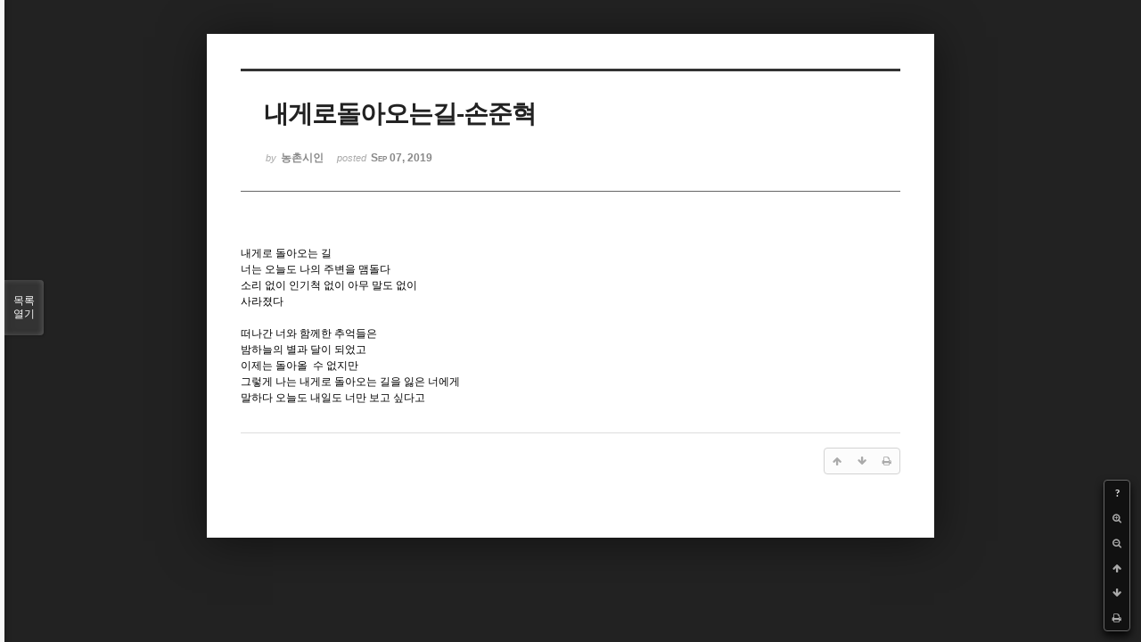

--- FILE ---
content_type: text/html; charset=UTF-8
request_url: http://bumdol72xe.dothome.co.kr/xe/index.php?mid=poem&document_srl=389557&order_type=desc&listStyle=viewer&page=83
body_size: 4486
content:
<!DOCTYPE html>
<html lang="ko">
<head>
<!-- META -->
<meta charset="utf-8">
<meta name="Generator" content="XpressEngine">
<meta http-equiv="X-UA-Compatible" content="IE=edge">
<!-- TITLE -->
<title>시 - 내게로돌아오는길-손준혁</title>
<!-- CSS -->
<link rel="stylesheet" href="/xe/common/css/xe.min.css?20170130022911" />
<link rel="stylesheet" href="/xe/common/js/plugins/ui/jquery-ui.min.css?20170130022942" />
<link rel="stylesheet" href="https://maxcdn.bootstrapcdn.com/font-awesome/4.2.0/css/font-awesome.min.css" />
<link rel="stylesheet" href="/xe/modules/board/skins/sketchbook5/css/board.css?20170130111129" />
<!--[if lt IE 9]><link rel="stylesheet" href="/xe/modules/board/skins/sketchbook5/css/ie8.css?20170130111129" />
<![endif]--><link rel="stylesheet" href="/xe/modules/board/skins/sketchbook5/css/print.css?20170130111129" media="print" />
<link rel="stylesheet" href="/xe/modules/board/skins/sketchbook5/css/jquery.mCustomScrollbar.css?20170130111129" />
<link rel="stylesheet" href="/xe/modules/editor/styles/default/style.css?20170130023018" />
<!-- JS -->
<!--[if lt IE 9]><script src="/xe/common/js/jquery-1.x.min.js?20170130022911"></script>
<![endif]--><!--[if gte IE 9]><!--><script src="/xe/common/js/jquery.min.js?20170130022911"></script>
<!--<![endif]--><script src="/xe/common/js/x.min.js?20170130103037"></script>
<script src="/xe/common/js/xe.min.js?20170414184040"></script>
<script src="/xe/modules/board/tpl/js/board.min.js?20170130055150"></script>
<!-- RSS -->
<!-- ICON -->

<script>
						if(!captchaTargetAct) {var captchaTargetAct = [];}
						captchaTargetAct.push("procMemberInsert");
						</script>

<meta name="viewport" content="width=device-width, initial-scale=1, minimum-scale=1, maximum-scale=1, user-scalable=yes, target-densitydpi=medium-dpi" />
<style> .xe_content { font-size:12px; }</style>
<link rel="canonical" href="http://bumdol72xe.dothome.co.kr/xe/poem/389557" />
<meta name="description" content="내게로 돌아오는 길너는 오늘도 나의 주변을 맴돌다소리 없이 인기척 없이 아무 말도 없이사라졌다 떠나간 너와 함께한 추억들은 밤하늘의 별과 달이 되었고 이제는 돌아올  수 없지만그렇게 나는 내게로 돌아오는 길을 잃은 너에게말하다 오늘도 내일도 너만 보고 싶다고" />
<meta property="og:locale" content="ko_KR" />
<meta property="og:type" content="article" />
<meta property="og:url" content="http://bumdol72xe.dothome.co.kr/xe/poem/389557" />
<meta property="og:title" content="시 - 내게로돌아오는길-손준혁" />
<meta property="og:description" content="내게로 돌아오는 길너는 오늘도 나의 주변을 맴돌다소리 없이 인기척 없이 아무 말도 없이사라졌다 떠나간 너와 함께한 추억들은 밤하늘의 별과 달이 되었고 이제는 돌아올  수 없지만그렇게 나는 내게로 돌아오는 길을 잃은 너에게말하다 오늘도 내일도 너만 보고 싶다고" />
<meta property="article:published_time" content="2019-09-07T09:10:57+09:00" />
<meta property="article:modified_time" content="2019-09-07T09:10:57+09:00" />
<style data-id="bdCss">
.bd em,.bd .color{color:#333333;}
.bd .shadow{text-shadow:1px 1px 1px ;}
.bd .bolder{color:#333333;text-shadow:2px 2px 4px ;}
.bd .bg_color{background-color:#333333;}
.bd .bg_f_color{background-color:#333333;background:-webkit-linear-gradient(#FFF -50%,#333333 50%);background:linear-gradient(to bottom,#FFF -50%,#333333 50%);}
.bd .border_color{border-color:#333333;}
.bd .bx_shadow{box-shadow:0 0 2px ;}
.viewer_with.on:before{background-color:#333333;box-shadow:0 0 2px #333333;}
.bd_zine.zine li:first-child,.bd_tb_lst.common_notice tr:first-child td{margin-top:2px;border-top:1px solid #DDD}
.bd_zine .info b,.bd_zine .info a{color:;}
.bd_zine.card h3{color:#333333;}
</style>
<style>
body,input,textarea,select,button,table{font-family:;}
#viewer .rd_trb,#viewer #trackback{display:none}
</style><script>
//<![CDATA[
var current_url = "http://bumdol72xe.dothome.co.kr/xe/?mid=poem&document_srl=389557&order_type=desc&listStyle=viewer&page=83";
var request_uri = "http://bumdol72xe.dothome.co.kr/xe/";
var current_mid = "poem";
var waiting_message = "서버에 요청 중입니다. 잠시만 기다려주세요.";
var ssl_actions = new Array();
var default_url = "http://bumdol72xe.dothome.co.kr/xe";
xe.current_lang = "ko";
xe.cmd_find = "찾기";
xe.cmd_cancel = "취소";
xe.cmd_confirm = "확인";
xe.msg_no_root = "루트는 선택 할 수 없습니다.";
xe.msg_no_shortcut = "바로가기는 선택 할 수 없습니다.";
xe.msg_select_menu = "대상 메뉴 선택";
//]]>
</script>
</head>
<body class="viewer_blk">
<!--#JSPLUGIN:ui--><script>//<![CDATA[
var lang_type = "ko";
var bdLogin = "로그인 하시겠습니까?@http://bumdol72xe.dothome.co.kr/xe/index.php?mid=poem&document_srl=389557&order_type=desc&listStyle=viewer&page=83&act=dispMemberLoginForm";
jQuery(function($){
	board('#bd_429_389557');
});
//]]></script>

<div id="viewer" class="white viewer_style rd_nav_blk">
	<div id="bd_429_389557" class="bd clear  " data-default_style="viewer" data-bdFilesType="" data-bdNavSide="N" style="max-width:px">
		<div id="rd_ie" class="ie8_only"><i class="tl"></i><i class="tc"></i><i class="tr"></i><i class="ml"></i><i class="mr"></i><i class="bl"></i><i class="bc"></i><i class="br"></i></div>
		<div class="rd rd_nav_style2 clear" style="padding:;" data-docSrl="389557">
	
	<div class="rd_hd clear" style="">
		
				
		<div class="blog v" style="text-align:;;">
			<div class="top_area ngeb np_18px" style="text-align:">
															</div>
			<h1 class="font ngeb" style=";-webkit-animation-name:rd_h1_v;-moz-animation-name:rd_h1_v;animation-name:rd_h1_v;">내게로돌아오는길-손준혁</h1>						<div class="btm_area ngeb np_18px" style="text-align:"> 
								<span><small>by </small><b>농촌시인</b></span>				<span title="2019.09.07 09:10"><small>posted </small><b class="date">Sep 07, 2019</b></span>															</div>
		</div>		
				
				
				
				
				<div class="rd_nav_side">
			<div class="rd_nav img_tx fr m_btn_wrp">
		<div class="help bubble left m_no">
		<a class="text" href="#" onclick="jQuery(this).next().fadeToggle();return false;">?</a>
		<div class="wrp">
			<div class="speech">
				<h4>단축키</h4>
				<p><strong><i class="fa fa-long-arrow-left"></i><span class="blind">Prev</span></strong>이전 문서</p>
				<p><strong><i class="fa fa-long-arrow-right"></i><span class="blind">Next</span></strong>다음 문서</p>
				<p><strong>ESC</strong>닫기</p>			</div>
			<i class="bubble_edge"></i>
			<i class="ie8_only bl"></i><i class="ie8_only br"></i>
		</div>
	</div>	<a class="tg_btn2 bubble m_no" href="#" data-href=".bd_font_select" title="글꼴 선택"><strong>가</strong><i class="arrow down"></i></a>	<a class="font_plus bubble" href="#" title="크게"><i class="fa fa-search-plus"></i><b class="tx">크게</b></a>
	<a class="font_minus bubble" href="#" title="작게"><i class="fa fa-search-minus"></i><b class="tx">작게</b></a>
			<a class="back_to bubble m_no" href="#bd_429_389557" title="위로"><i class="fa fa-arrow-up"></i><b class="tx">위로</b></a>
	<a class="back_to bubble m_no" href="#rd_end_389557" title="(목록) 아래로"><i class="fa fa-arrow-down"></i><b class="tx">아래로</b></a>
	<a class="comment back_to bubble if_viewer m_no" href="#389557_comment" title="댓글로 가기"><i class="fa fa-comment"></i><b class="tx">댓글로 가기</b></a>
	<a class="print_doc bubble m_no this" href="http://bumdol72xe.dothome.co.kr/xe/index.php?mid=poem&amp;document_srl=389557&amp;order_type=desc&amp;listStyle=viewer&amp;page=83" title="인쇄"><i class="fa fa-print"></i><b class="tx">인쇄</b></a>			</div>		</div>			</div>
	
		
	<div class="rd_body clear">
		
				
				
				<article><!--BeforeDocument(389557,6267)--><div class="document_389557_6267 xe_content"><p>내게로 돌아오는 길<br />너는 오늘도 나의 주변을 맴돌다<br />소리 없이 인기척 없이 아무 말도 없이<br />사라졌다</p>
<p><br />떠나간 너와 함께한 추억들은 <br />밤하늘의 별과 달이 되었고</p>
<p>이제는 돌아올  수 없지만<br />그렇게 나는 내게로 돌아오는 길을 잃은 너에게<br />말하다 오늘도 내일도 너만 보고 싶다고</p></div><!--AfterDocument(389557,6267)--></article>
				
					</div>
	
	<div class="rd_ft">
		
				
		<div class="bd_prev_next clear">
					</div>		
				
						
				
		<div class="rd_ft_nav clear">
						
						
						<div class="rd_nav img_tx fr m_btn_wrp">
				<a class="back_to bubble m_no" href="#bd_429_389557" title="위로"><i class="fa fa-arrow-up"></i><b class="tx">위로</b></a>
	<a class="back_to bubble m_no" href="#rd_end_389557" title="(목록) 아래로"><i class="fa fa-arrow-down"></i><b class="tx">아래로</b></a>
	<a class="comment back_to bubble if_viewer m_no" href="#389557_comment" title="댓글로 가기"><i class="fa fa-comment"></i><b class="tx">댓글로 가기</b></a>
	<a class="print_doc bubble m_no this" href="http://bumdol72xe.dothome.co.kr/xe/index.php?mid=poem&amp;document_srl=389557&amp;order_type=desc&amp;listStyle=viewer&amp;page=83" title="인쇄"><i class="fa fa-print"></i><b class="tx">인쇄</b></a>			</div>					</div>
	</div>
	
		
	</div>
<hr id="rd_end_389557" class="rd_end clear" />		<div id="viewer_lst" class="">
			<button type="button" id="viewer_lst_tg" class="ngeb bg_color">목록<br /><span class="tx_open">열기</span><span class="tx_close">닫기</span></button>
			<h3 class="ui_font">Articles</h3>
			<div id="viewer_lst_scroll">
				<ul>
					<li>
						<a class="clear" href="http://bumdol72xe.dothome.co.kr/xe/index.php?mid=poem&amp;document_srl=94417&amp;order_type=desc&amp;listStyle=viewer&amp;page=83">
							<span class="tmb"><img src="http://bumdol72xe.dothome.co.kr/xe/files/thumbnails/417/094/90x90.crop.jpg" alt="" /></span>							<span class="tl">사랑은 스스로</span>
							<span class="meta"><strong>결바람78</strong>2018.10.23 15:10</span>
						</a>
					</li><li>
						<a class="clear" href="http://bumdol72xe.dothome.co.kr/xe/index.php?mid=poem&amp;document_srl=94446&amp;order_type=desc&amp;listStyle=viewer&amp;page=83">
							<span class="tmb"><img src="http://bumdol72xe.dothome.co.kr/xe/files/thumbnails/446/094/90x90.crop.jpg" alt="" /></span>							<span class="tl">모래성 사랑</span>
							<span class="meta"><strong>결바람78</strong>2018.10.24 15:05</span>
						</a>
					</li><li>
						<a class="clear" href="http://bumdol72xe.dothome.co.kr/xe/index.php?mid=poem&amp;document_srl=94484&amp;order_type=desc&amp;listStyle=viewer&amp;page=83">
							<span class="tmb"><img src="http://bumdol72xe.dothome.co.kr/xe/files/thumbnails/484/094/90x90.crop.jpg" alt="" /></span>							<span class="tl">자유를 위해서</span>
							<span class="meta"><strong>결바람78</strong>2018.10.25 11:17</span>
						</a>
					</li><li>
						<a class="clear" href="http://bumdol72xe.dothome.co.kr/xe/index.php?mid=poem&amp;document_srl=94498&amp;order_type=desc&amp;listStyle=viewer&amp;page=83">
							<span class="tmb"><img src="http://bumdol72xe.dothome.co.kr/xe/files/thumbnails/498/094/90x90.crop.jpg" alt="" /></span>							<span class="tl">비록</span>
							<span class="meta"><strong>결바람78</strong>2018.10.25 22:58</span>
						</a>
					</li><li>
						<a class="clear" href="http://bumdol72xe.dothome.co.kr/xe/index.php?mid=poem&amp;document_srl=94594&amp;order_type=desc&amp;listStyle=viewer&amp;page=83">
														<span class="tl">나에게로 다가온 이별-손준혁<b>1</b></span>
							<span class="meta"><strong>농촌시인</strong>2018.10.28 09:02</span>
						</a>
					</li><li>
						<a class="clear" href="http://bumdol72xe.dothome.co.kr/xe/index.php?mid=poem&amp;document_srl=94656&amp;order_type=desc&amp;listStyle=viewer&amp;page=83">
														<span class="tl">지붕위에 쌓인 눈<b>1</b></span>
							<span class="meta"><strong>pj</strong>2018.10.30 21:39</span>
						</a>
					</li><li>
						<a class="clear" href="http://bumdol72xe.dothome.co.kr/xe/index.php?mid=poem&amp;document_srl=94856&amp;order_type=desc&amp;listStyle=viewer&amp;page=83">
														<span class="tl">롤러가 우리에게 준 건<b>1</b></span>
							<span class="meta"><strong>수완</strong>2018.11.03 13:20</span>
						</a>
					</li><li>
						<a class="clear" href="http://bumdol72xe.dothome.co.kr/xe/index.php?mid=poem&amp;document_srl=94872&amp;order_type=desc&amp;listStyle=viewer&amp;page=83">
														<span class="tl">못질<b>1</b></span>
							<span class="meta"><strong>시린날추운날</strong>2018.11.04 04:44</span>
						</a>
					</li><li>
						<a class="clear" href="http://bumdol72xe.dothome.co.kr/xe/index.php?mid=poem&amp;document_srl=95469&amp;order_type=desc&amp;listStyle=viewer&amp;page=83">
														<span class="tl">아무도 없어 울었다<b>1</b></span>
							<span class="meta"><strong>새벽이오기전에</strong>2018.11.25 20:22</span>
						</a>
					</li><li>
						<a class="clear" href="http://bumdol72xe.dothome.co.kr/xe/index.php?mid=poem&amp;document_srl=96247&amp;order_type=desc&amp;listStyle=viewer&amp;page=83">
														<span class="tl">마음의 길<b>1</b></span>
							<span class="meta"><strong>인간</strong>2018.11.30 22:29</span>
						</a>
					</li><li>
						<a class="clear" href="http://bumdol72xe.dothome.co.kr/xe/index.php?mid=poem&amp;document_srl=96422&amp;order_type=desc&amp;listStyle=viewer&amp;page=83">
														<span class="tl">어두움 속 기다림<b>1</b></span>
							<span class="meta"><strong>수완</strong>2018.12.01 21:34</span>
						</a>
					</li><li>
						<a class="clear" href="http://bumdol72xe.dothome.co.kr/xe/index.php?mid=poem&amp;document_srl=96533&amp;order_type=desc&amp;listStyle=viewer&amp;page=83">
														<span class="tl">난운<b>2</b></span>
							<span class="meta"><strong>새벽이오기전에</strong>2018.12.02 13:10</span>
						</a>
					</li><li>
						<a class="clear" href="http://bumdol72xe.dothome.co.kr/xe/index.php?mid=poem&amp;document_srl=96535&amp;order_type=desc&amp;listStyle=viewer&amp;page=83">
														<span class="tl">그림자의 주인<b>2</b></span>
							<span class="meta"><strong>새벽이오기전에</strong>2018.12.02 13:12</span>
						</a>
					</li><li>
						<a class="clear" href="http://bumdol72xe.dothome.co.kr/xe/index.php?mid=poem&amp;document_srl=96537&amp;order_type=desc&amp;listStyle=viewer&amp;page=83">
														<span class="tl">한 번 타고 꺼지는 불꽃<b>2</b></span>
							<span class="meta"><strong>새벽이오기전에</strong>2018.12.02 13:13</span>
						</a>
					</li><li>
						<a class="clear" href="http://bumdol72xe.dothome.co.kr/xe/index.php?mid=poem&amp;document_srl=96541&amp;order_type=desc&amp;listStyle=viewer&amp;page=83">
														<span class="tl">흐르는 이유<b>2</b></span>
							<span class="meta"><strong>새벽이오기전에</strong>2018.12.02 13:15</span>
						</a>
					</li><li>
						<a class="clear" href="http://bumdol72xe.dothome.co.kr/xe/index.php?mid=poem&amp;document_srl=96543&amp;order_type=desc&amp;listStyle=viewer&amp;page=83">
														<span class="tl">희미해지다<b>1</b></span>
							<span class="meta"><strong>새벽이오기전에</strong>2018.12.02 13:18</span>
						</a>
					</li><li>
						<a class="clear" href="http://bumdol72xe.dothome.co.kr/xe/index.php?mid=poem&amp;document_srl=96545&amp;order_type=desc&amp;listStyle=viewer&amp;page=83">
														<span class="tl">차마 못한 말<b>1</b></span>
							<span class="meta"><strong>새벽이오기전에</strong>2018.12.02 13:19</span>
						</a>
					</li><li>
						<a class="clear" href="http://bumdol72xe.dothome.co.kr/xe/index.php?mid=poem&amp;document_srl=96547&amp;order_type=desc&amp;listStyle=viewer&amp;page=83">
														<span class="tl">혼자서는<b>2</b></span>
							<span class="meta"><strong>새벽이오기전에</strong>2018.12.02 13:24</span>
						</a>
					</li><li>
						<a class="clear" href="http://bumdol72xe.dothome.co.kr/xe/index.php?mid=poem&amp;document_srl=96549&amp;order_type=desc&amp;listStyle=viewer&amp;page=83">
														<span class="tl">제자리<b>1</b></span>
							<span class="meta"><strong>새벽이오기전에</strong>2018.12.02 13:27</span>
						</a>
					</li><li>
						<a class="clear" href="http://bumdol72xe.dothome.co.kr/xe/index.php?mid=poem&amp;document_srl=97966&amp;order_type=desc&amp;listStyle=viewer&amp;page=83">
														<span class="tl">팽이<b>1</b></span>
							<span class="meta"><strong>프리마베라</strong>2018.12.08 15:47</span>
						</a>
					</li>				</ul>
			</div>
			<div id="viewer_pn" class="bd_pg clear">
								 
				<a href="http://bumdol72xe.dothome.co.kr/xe/index.php?mid=poem&amp;document_srl=389557&amp;order_type=desc&amp;listStyle=viewer&amp;page=78">78</a>								 
				<a href="http://bumdol72xe.dothome.co.kr/xe/index.php?mid=poem&amp;document_srl=389557&amp;order_type=desc&amp;listStyle=viewer&amp;page=79">79</a>								 
				<a href="http://bumdol72xe.dothome.co.kr/xe/index.php?mid=poem&amp;document_srl=389557&amp;order_type=desc&amp;listStyle=viewer&amp;page=80">80</a>								 
				<a href="http://bumdol72xe.dothome.co.kr/xe/index.php?mid=poem&amp;document_srl=389557&amp;order_type=desc&amp;listStyle=viewer&amp;page=81">81</a>								 
				<a href="http://bumdol72xe.dothome.co.kr/xe/index.php?mid=poem&amp;document_srl=389557&amp;order_type=desc&amp;listStyle=viewer&amp;page=82">82</a>								<strong class="this">83</strong> 
												 
				<a href="http://bumdol72xe.dothome.co.kr/xe/index.php?mid=poem&amp;document_srl=389557&amp;order_type=desc&amp;listStyle=viewer&amp;page=84">84</a>								 
				<a href="http://bumdol72xe.dothome.co.kr/xe/index.php?mid=poem&amp;document_srl=389557&amp;order_type=desc&amp;listStyle=viewer&amp;page=85">85</a>								 
				<a href="http://bumdol72xe.dothome.co.kr/xe/index.php?mid=poem&amp;document_srl=389557&amp;order_type=desc&amp;listStyle=viewer&amp;page=86">86</a>								 
				<a href="http://bumdol72xe.dothome.co.kr/xe/index.php?mid=poem&amp;document_srl=389557&amp;order_type=desc&amp;listStyle=viewer&amp;page=87">87</a>							</div>			<button type="button" class="tg_close2" onClick="jQuery('#viewer_lst_tg').click();" title="닫기">X</button>
		</div>		</div></div><!-- ETC -->
<div class="wfsr"></div>
<script src="/xe/addons/captcha_member/captcha.min.js?20170130103037"></script><script src="/xe/files/cache/js_filter_compiled/d046d1841b9c79c545b82d3be892699d.ko.compiled.js?20170418130533"></script><script src="/xe/files/cache/js_filter_compiled/1bdc15d63816408b99f674eb6a6ffcea.ko.compiled.js?20170418130533"></script><script src="/xe/files/cache/js_filter_compiled/9b007ee9f2af763bb3d35e4fb16498e9.ko.compiled.js?20170418130533"></script><script src="/xe/common/js/plugins/ui/jquery-ui.min.js?20170130022942"></script><script src="/xe/common/js/plugins/ui/jquery.ui.datepicker-ko.js?20170130022942"></script><script src="/xe/modules/board/skins/sketchbook5/js/imagesloaded.pkgd.min.js?20170130111129"></script><script src="/xe/modules/board/skins/sketchbook5/js/jquery.cookie.js?20170130111129"></script><script src="/xe/modules/editor/skins/xpresseditor/js/xe_textarea.min.js?20170130023351"></script><script src="/xe/modules/board/skins/sketchbook5/js/jquery.autogrowtextarea.min.js?20170130111129"></script><script src="/xe/modules/board/skins/sketchbook5/js/board.js?20170130111129"></script><script src="/xe/modules/board/skins/sketchbook5/js/viewer.js?20170130111129"></script><script src="/xe/modules/board/skins/sketchbook5/js/jquery.mousewheel.min.js?20170130111129"></script><script src="/xe/modules/board/skins/sketchbook5/js/jquery.mCustomScrollbar.min.js?20170130111129"></script></body>
</html>
